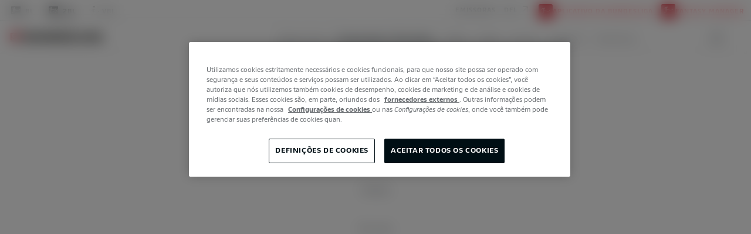

--- FILE ---
content_type: application/javascript; charset=UTF-8
request_url: https://www.bundesliga.com/chunk-46II67IV.js
body_size: 999
content:
import{M as y,Pb as E,f as b,la as S,pa as w}from"./chunk-RDY2HJSG.js";import{$a as g,Ff as f,G as n,I as p,Ka as c,Pa as s,U as l,o as d,sb as u}from"./chunk-RDV6LIKV.js";var C=["light","dark"],B=[...C,"auto"],k=(()=>{class o{constructor(){this.platformId=s(u),this.document=s(g),this.window=s(S),this.localStorageKey="bl-force-theme",this.mediaQuery="(prefers-color-scheme: dark)",this.theme$=new d(1),this.mode$=new d(1),f(this.platformId)&&(this.mode=this.mode,this.setPreferredColorScheme(this.window.matchMedia(this.mediaQuery).matches),this.window.matchMedia(this.mediaQuery).addEventListener("change",t=>{this.setPreferredColorScheme(t.matches)}))}setPreferredColorScheme(t){this.preferredColorScheme=t?"dark":"light",this.shouldApplyDarkTheme()}setMode(t){this.mode=t,this.shouldApplyDarkTheme()}shouldApplyDarkTheme(){this.mode==="auto"?this.theme=this.preferredColorScheme:this.theme=this.mode}set mode(t){this.window.localStorage.setItem(this.localStorageKey,t),this.mode$.next(t)}get mode(){return this.window.localStorage.getItem(this.localStorageKey)||"auto"}set theme(t){t==="dark"?this.document.documentElement.setAttribute("dark","1"):this.document.documentElement.removeAttribute("dark"),this.window.dataLayer?.push({event:"mode_info",mode:`${t}_${this.mode==="auto"?"system":"manual"}`}),this.theme$.next(t)}static{this.\u0275fac=function(e){return new(e||o)}}static{this.\u0275prov=c({token:o,factory:o.\u0275fac,providedIn:"root"})}}return o})();var H=(()=>{class o extends E{constructor(){super(),this.http=s(b),this.config=s(w),this.langStore=s(y),this.themingService=s(k),this.settings=this.config.getSettings("endpoints.broadcasts")}getEpgByClub(t){return this.settings=this.config.getSettings("endpoints.broadcasts"),this.get(`club/${t}`).pipe(l(()=>null),n(e=>e.hasOwnProperty("broadcasts")?e.broadcasts:[]))}getEpg(t,e){return this.settings=this.config.getSettings("endpoints.broadcasts"),this.get(`${t}/${e}`).pipe(l(()=>null),n(r=>r.hasOwnProperty("broadcasts")?r.broadcasts:[]))}getEpgForMatchId(t,e,r){return this.getEpg(t,e).pipe(n(h=>h.filter(i=>i.dflDatalibraryMatchId===r)),n(h=>h.sort((i,a)=>i.broadcasterName==a.broadcasterName?0:+(i.broadcasterName>a.broadcasterName)||-1)))}getEpgByCDNEdgeCountry(t=!1,e=!1,r){this.settings=this.config.getSettings("endpoints.broadcasters");let h=`${e?"?promoteInHeader=true":""}`;return h+=`${t?"":"?donotcache"}`,this.get(h,!1,{},r?{country:r.toUpperCase()}:{}).pipe(n(i=>(i.broadcasters=i.broadcasters.sort((a,m)=>a.rank!==m.rank?a.rank-m.rank:a.name==m.name?0:+(a.name>m.name)||-1),i)))}getRandomBroadcaster(){return this.themingService.theme$.pipe(p(t=>this.getEpgByCDNEdgeCountry(!0,!0).pipe(n(e=>{let r=e.broadcasters[Math.floor(Math.random()*e.broadcasters.length)];return{logoUrl:t==="dark"?r.logos.dark:r.logos.light,name:r.name,url:r.url}}))))}static{this.\u0275fac=function(e){return new(e||o)}}static{this.\u0275prov=c({token:o,factory:o.\u0275fac,providedIn:"root"})}}return o})();export{B as a,k as b,H as c};


--- FILE ---
content_type: application/javascript; charset=UTF-8
request_url: https://www.bundesliga.com/chunk-RADP27FZ.js
body_size: 5759
content:
import{b as Rt}from"./chunk-2M4EWX7K.js";import{a as Mt,b as Bt,c as Et,e as Dt,f as Tt,g as It,h as Pt}from"./chunk-XGEGCLHA.js";import{a as ut}from"./chunk-EU2C7XKC.js";import{h as bt,i as vt,j as yt,q as Ot}from"./chunk-HHG5M7QX.js";import{Ba as xt,Ca as v,Da as X,Eb as St,Ua as Ct,X as ht,Y as _t,bb as Y,la as ft,pb as kt,yb as wt}from"./chunk-RDY2HJSG.js";import{$ as L,Ad as I,Bc as h,Dc as _,Ed as p,Fc as N,Fd as C,Gc as V,Gd as M,Hc as j,Ic as m,Jc as l,Jd as B,Ka as tt,Kb as F,Kc as c,La as et,Lc as T,Na as U,Ob as r,P as J,Pa as g,R as D,Rc as k,Tb as ot,Uc as w,Wa as y,Xa as O,Xc as x,Ye as dt,Zc as s,_a as nt,a as R,b as q,bd as lt,cd as ct,dd as mt,ec as A,fc as at,hd as S,ic as rt,if as gt,jd as pt,kb as it,kc as u,ld as H,m as Z,md as f,nd as W,od as b,vd as z,zc as st}from"./chunk-RDV6LIKV.js";function Vt(e,o){}var Lt="_mat-bottom-sheet-enter",Ft="_mat-bottom-sheet-exit",jt=(()=>{class e extends Mt{_breakpointSubscription;_animationsDisabled=X();_animationState="void";_animationStateChanged=new ot;_destroyed;constructor(){super();let t=g(xt);this._breakpointSubscription=t.observe([v.Medium,v.Large,v.XLarge]).subscribe(()=>{let n=this._elementRef.nativeElement.classList;n.toggle("mat-bottom-sheet-container-medium",t.isMatched(v.Medium)),n.toggle("mat-bottom-sheet-container-large",t.isMatched(v.Large)),n.toggle("mat-bottom-sheet-container-xlarge",t.isMatched(v.XLarge))})}enter(){this._destroyed||(this._animationState="visible",this._changeDetectorRef.markForCheck(),this._changeDetectorRef.detectChanges(),this._animationsDisabled&&this._simulateAnimation(Lt))}exit(){this._destroyed||(this._elementRef.nativeElement.setAttribute("mat-exit",""),this._animationState="hidden",this._changeDetectorRef.markForCheck(),this._animationsDisabled&&this._simulateAnimation(Ft))}ngOnDestroy(){super.ngOnDestroy(),this._breakpointSubscription.unsubscribe(),this._destroyed=!0}_simulateAnimation(t){this._ngZone.run(()=>{this._handleAnimationEvent(!0,t),setTimeout(()=>this._handleAnimationEvent(!1,t))})}_trapFocus(){super._trapFocus({preventScroll:!0})}_handleAnimationEvent(t,n){let i=n===Lt;(i||n===Ft)&&this._animationStateChanged.emit({toState:i?"visible":"hidden",phase:t?"start":"done"})}static \u0275fac=function(n){return new(n||e)};static \u0275cmp=A({type:e,selectors:[["mat-bottom-sheet-container"]],hostAttrs:["tabindex","-1",1,"mat-bottom-sheet-container"],hostVars:9,hostBindings:function(n,i){n&1&&x("animationstart",function(d){return i._handleAnimationEvent(!0,d.animationName)})("animationend",function(d){return i._handleAnimationEvent(!1,d.animationName)})("animationcancel",function(d){return i._handleAnimationEvent(!1,d.animationName)}),n&2&&(st("role",i._config.role)("aria-modal",i._config.ariaModal)("aria-label",i._config.ariaLabel),pt("mat-bottom-sheet-container-animations-enabled",!i._animationsDisabled)("mat-bottom-sheet-container-enter",i._animationState==="visible")("mat-bottom-sheet-container-exit",i._animationState==="hidden"))},features:[rt],decls:1,vars:0,consts:[["cdkPortalOutlet",""]],template:function(n,i){n&1&&u(0,Vt,0,0,"ng-template",0)},dependencies:[bt],styles:[`@keyframes _mat-bottom-sheet-enter{from{transform:translateY(100%)}to{transform:none}}@keyframes _mat-bottom-sheet-exit{from{transform:none}to{transform:translateY(100%)}}.mat-bottom-sheet-container{box-shadow:0px 8px 10px -5px rgba(0, 0, 0, 0.2), 0px 16px 24px 2px rgba(0, 0, 0, 0.14), 0px 6px 30px 5px rgba(0, 0, 0, 0.12);padding:8px 16px;min-width:100vw;box-sizing:border-box;display:block;outline:0;max-height:80vh;overflow:auto;position:relative;background:var(--mat-bottom-sheet-container-background-color, var(--mat-sys-surface-container-low));color:var(--mat-bottom-sheet-container-text-color, var(--mat-sys-on-surface));font-family:var(--mat-bottom-sheet-container-text-font, var(--mat-sys-body-large-font));font-size:var(--mat-bottom-sheet-container-text-size, var(--mat-sys-body-large-size));line-height:var(--mat-bottom-sheet-container-text-line-height, var(--mat-sys-body-large-line-height));font-weight:var(--mat-bottom-sheet-container-text-weight, var(--mat-sys-body-large-weight));letter-spacing:var(--mat-bottom-sheet-container-text-tracking, var(--mat-sys-body-large-tracking))}@media(forced-colors: active){.mat-bottom-sheet-container{outline:1px solid}}.mat-bottom-sheet-container-animations-enabled{transform:translateY(100%)}.mat-bottom-sheet-container-animations-enabled.mat-bottom-sheet-container-enter{animation:_mat-bottom-sheet-enter 195ms cubic-bezier(0, 0, 0.2, 1) forwards}.mat-bottom-sheet-container-animations-enabled.mat-bottom-sheet-container-exit{animation:_mat-bottom-sheet-exit 375ms cubic-bezier(0.4, 0, 1, 1) backwards}.mat-bottom-sheet-container-xlarge,.mat-bottom-sheet-container-large,.mat-bottom-sheet-container-medium{border-top-left-radius:var(--mat-bottom-sheet-container-shape, 28px);border-top-right-radius:var(--mat-bottom-sheet-container-shape, 28px)}.mat-bottom-sheet-container-medium{min-width:384px;max-width:calc(100vw - 128px)}.mat-bottom-sheet-container-large{min-width:512px;max-width:calc(100vw - 256px)}.mat-bottom-sheet-container-xlarge{min-width:576px;max-width:calc(100vw - 384px)}
`],encapsulation:2})}return e})(),Ht=new U("MatBottomSheetData"),Q=class{viewContainerRef;panelClass;direction;data=null;hasBackdrop=!0;backdropClass;disableClose=!1;ariaLabel=null;ariaModal=!1;closeOnNavigation=!0;autoFocus="first-tabbable";restoreFocus=!0;scrollStrategy;height="";minHeight;maxHeight},$=class{_ref;get instance(){return this._ref.componentInstance}get componentRef(){return this._ref.componentRef}containerInstance;disableClose;_afterOpened=new Z;_result;_closeFallbackTimeout;constructor(o,t,n){this._ref=o,this.containerInstance=n,this.disableClose=t.disableClose,n._animationStateChanged.pipe(D(i=>i.phase==="done"&&i.toState==="visible"),L(1)).subscribe(()=>{this._afterOpened.next(),this._afterOpened.complete()}),n._animationStateChanged.pipe(D(i=>i.phase==="done"&&i.toState==="hidden"),L(1)).subscribe(()=>{clearTimeout(this._closeFallbackTimeout),this._ref.close(this._result)}),o.overlayRef.detachments().subscribe(()=>{this._ref.close(this._result)}),J(this.backdropClick(),this.keydownEvents().pipe(D(i=>i.keyCode===27))).subscribe(i=>{!this.disableClose&&(i.type!=="keydown"||!Ct(i))&&(i.preventDefault(),this.dismiss())})}dismiss(o){this.containerInstance&&(this.containerInstance._animationStateChanged.pipe(D(t=>t.phase==="start"),L(1)).subscribe(()=>{this._closeFallbackTimeout=setTimeout(()=>this._ref.close(this._result),500),this._ref.overlayRef.detachBackdrop()}),this._result=o,this.containerInstance.exit(),this.containerInstance=null)}afterDismissed(){return this._ref.closed}afterOpened(){return this._afterOpened}backdropClick(){return this._ref.backdropClick}keydownEvents(){return this._ref.keydownEvents}},zt=new U("mat-bottom-sheet-default-options"),G=(()=>{class e{_injector=g(nt);_parentBottomSheet=g(e,{optional:!0,skipSelf:!0});_animationsDisabled=X();_defaultOptions=g(zt,{optional:!0});_bottomSheetRefAtThisLevel=null;_dialog=g(Bt);get _openedBottomSheetRef(){let t=this._parentBottomSheet;return t?t._openedBottomSheetRef:this._bottomSheetRefAtThisLevel}set _openedBottomSheetRef(t){this._parentBottomSheet?this._parentBottomSheet._openedBottomSheetRef=t:this._bottomSheetRefAtThisLevel=t}constructor(){}open(t,n){let i=R(R({},this._defaultOptions||new Q),n),a;return this._dialog.open(t,q(R({},i),{disableClose:!0,closeOnOverlayDetachments:!1,maxWidth:"100%",container:jt,scrollStrategy:i.scrollStrategy||yt(this._injector),positionStrategy:Ot(this._injector).centerHorizontally().bottom("0"),disableAnimations:this._animationsDisabled,templateContext:()=>({bottomSheetRef:a}),providers:(d,P,E)=>(a=new $(d,i,E),[{provide:$,useValue:a},{provide:Ht,useValue:i.data}])})),a.afterDismissed().subscribe(()=>{this._openedBottomSheetRef===a&&(this._openedBottomSheetRef=null)}),this._openedBottomSheetRef?(this._openedBottomSheetRef.afterDismissed().subscribe(()=>a.containerInstance?.enter()),this._openedBottomSheetRef.dismiss()):a.containerInstance.enter(),this._openedBottomSheetRef=a,a}dismiss(t){this._openedBottomSheetRef&&this._openedBottomSheetRef.dismiss(t)}ngOnDestroy(){this._bottomSheetRefAtThisLevel&&this._bottomSheetRefAtThisLevel.dismiss()}static \u0275fac=function(n){return new(n||e)};static \u0275prov=tt({token:e,factory:e.\u0275fac,providedIn:"root"})}return e})(),Me=(()=>{class e{static \u0275fac=function(n){return new(n||e)};static \u0275mod=at({type:e});static \u0275inj=et({providers:[G],imports:[Et,Y,vt,Y]})}return e})();var $t=["overlay"],Ut=(e,o)=>({showMultiBroadcasters:e,"center-alignment":o}),K=(e,o)=>[e,o];function Wt(e,o){e&1&&k(0)}function Xt(e,o){if(e&1&&u(0,Wt,1,0,"ng-container",6),e&2){s(2);let t=S(2);m("ngTemplateOutlet",t)}}function Yt(e,o){e&1&&k(0)}function Qt(e,o){if(e&1&&u(0,Yt,1,0,"ng-container",6),e&2){s(2);let t=S(4);m("ngTemplateOutlet",t)}}function Gt(e,o){e&1&&k(0)}function Kt(e,o){if(e&1&&u(0,Gt,1,0,"ng-container",6),e&2){s(2);let t=S(6);m("ngTemplateOutlet",t)}}function qt(e,o){if(e&1&&(l(0,"div",5),h(1,Xt,1,1,"ng-container"),h(2,Qt,1,1,"ng-container"),h(3,Kt,1,1,"ng-container"),c()),e&2){let t=s();m("ngClass",I(4,Ut,t.epgData[t.matchId].length<=t.maxBroadcasters&&t.maxBroadcasters>=2,t.alignment==="center")),r(),_(t.epgData[t.matchId].length<=t.maxBroadcasters?1:-1),r(),_(t.epgData[t.matchId].length===2&&t.twoBroadcasterAllowed(t.epgData[t.matchId])?2:-1),r(),_(t.epgData[t.matchId].length>t.maxBroadcasters&&(t.epgData&&t.epgData[t.matchId].length>2||t.epgData[t.matchId].length===2&&!t.twoBroadcasterAllowed(t.epgData[t.matchId]))?3:-1)}}function Zt(e,o){e&1&&(l(0,"div",7),f(1),p(2,"translate"),c()),e&2&&(r(),b(" ",C(2,1,"FIXTURES.liveOn")," "))}function Jt(e,o){if(e&1){let t=w();l(0,"a",9),x("click",function(i){let a=y(t),d=a.$implicit,P=a.$index,E=s(2);return O(E.broadcasterClick(d,P,i))}),T(1,"dfl-image",10),p(2,"imageService"),p(3,"imageService"),c()}if(e&2){let t=o.$implicit,n=s(2);m("href",t.link.href,F),r(),H(z("logo ",t.logoCategory)),m("ngClass",I(14,K,n.epgData[n.matchId].length>1?"multi":"",t.logoDark&&t.logoDark!==""?t.logoCategoryDark:t.logoCategory))("light",M(2,8,n.isDarkMode?t.logoDark:t.logo,240))("dark",M(3,11,t.logoDark,240))("alt",t.broadcasterName)}}function te(e,o){if(e&1&&(h(0,Zt,3,3,"div",7),V(1,Jt,4,17,"a",8,N)),e&2){let t=s();_(t.showHeadline===!0?0:-1),r(),j(t.epgData[t.matchId])}}function ee(e,o){e&1&&(l(0,"div",7),f(1),p(2,"translate"),c()),e&2&&(r(),b(" ",C(2,1,"FIXTURES.liveOn")," "))}function ne(e,o){if(e&1){let t=w();l(0,"a",13),x("click",function(i){y(t);let a=s(2);return O(a.openOverlay(i,a.epgData,a.matchId))}),T(1,"dfl-image",10),p(2,"imageService"),p(3,"imageService"),c()}if(e&2){let t=o.$implicit,n=s(2);r(),H(z("logo ",t.logoCategory)),m("ngClass",I(13,K,n.epgData[n.matchId].length>1?"multi":"",t.logoDark&&t.logoDark!==""?t.logoCategoryDark:t.logoCategory))("light",M(2,7,n.isDarkMode?t.logoDark:t.logo,240))("dark",M(3,10,t.logoDark,240))("alt",t.broadcasterName)}}function ie(e,o){if(e&1&&(h(0,ee,3,3,"div",7),l(1,"div",11),V(2,ne,4,16,"a",12,N),c()),e&2){let t=s();_(t.showHeadline===!0?0:-1),r(2),j(t.epgData[t.matchId])}}function oe(e,o){e&1&&(l(0,"div",7),f(1),p(2,"translate"),c()),e&2&&(r(),b(" ",C(2,1,"FIXTURES.liveOn")," "))}function ae(e,o){if(e&1){let t=w();l(0,"a",13),x("click",function(i){y(t);let a=s();return O(a.openOverlay(i,a.epgData,a.matchId))}),h(1,oe,3,3,"div",7),l(2,"div",14),f(3),p(4,"translate"),c()()}if(e&2){let t=s();r(),_(t.showHeadline===!0?1:-1),r(2),b(" ",C(4,2,t.showHeadline===!0?"FIXTURES.multipleBroadcasters_plural":"FIXTURES.multipleBroadcasters")," ")}}function re(e,o){if(e&1&&(l(0,"mat-dialog-content",16),k(1,17),c(),l(2,"mat-dialog-actions",18)(3,"button",19),f(4),p(5,"translate"),c()()),e&2){s();let t=S(3);r(),m("ngTemplateOutlet",t),r(3),b(" ",C(5,2,"LIVETICKER.CONFERENCE.CLOSE")," ")}}function se(e,o){if(e&1){let t=w();l(0,"div",15),k(1,17),l(2,"div",20)(3,"button",21),x("click",function(){y(t);let i=s(2);return O(i.closeBottomSheet())}),f(4),p(5,"translate"),c()()()}if(e&2){s();let t=S(3);r(),m("ngTemplateOutlet",t),r(3),b(" ",C(5,2,"LIVETICKER.CONFERENCE.CLOSE")," ")}}function le(e,o){if(e&1&&(l(0,"div",22),T(1,"match-fixture",25),c()),e&2){let t=s(3);r(),m("match",t.match)}}function ce(e,o){if(e&1){let t=w();l(0,"div")(1,"a",26),x("click",function(i){let a=y(t),d=a.$implicit,P=a.$index,E=s(3);return O(E.broadcasterClick(d,P,i))}),l(2,"span"),f(3),c(),l(4,"span"),T(5,"img",27),p(6,"imageService"),c()()()}if(e&2){let t=o.$implicit,n=s(3);r(),m("href",t.link.href,F),r(2),W(t.broadcasterName),r(2),H(z("logo ",t.logoCategory)),m("ngClass",I(12,K,n.epgData[n.matchId].length>1?"multi":"",t.logoDark&&t.logoDark!==""?t.logoCategoryDark:t.logoCategory))("src",M(6,9,t.logoDark||t.logo,240),F)("alt",t.broadcasterName)("title",t.broadcasterName)}}function me(e,o){if(e&1&&(h(0,le,2,1,"div",22),l(1,"div",23),f(2),p(3,"translate"),c(),l(4,"div",24),V(5,ce,7,15,"div",null,N),c()),e&2){let t=s().$implicit,n=s();_(n.showScore?0:-1),r(2),W(C(3,2,"FIXTURES.watchLiveOn")),r(3),j(t.epgData[t.matchId])}}function pe(e,o){if(e&1&&(h(0,re,6,4),h(1,se,6,4,"div",15),u(2,me,7,4,"ng-template",null,4,B)),e&2){let t=o.$implicit;_(t.comp==="dialog"?0:-1),r(),_(t.comp==="bottomSheet"?1:-1)}}var We=(()=>{class e{constructor(){this.analyticsService=g(ut),this.dialog=g(Dt),this.bottomSheet=g(G),this.window=g(ft),this.maxBroadcasters=2,this.showHeadline=!1,this.showScore=!1,this.isDarkMode=!1,this.alignment="end"}ngOnChanges(t){if(t&&t.hasOwnProperty("epgData")){let n=t&&t.hasOwnProperty("matchId")?t.matchId.currentValue:this.matchId||"none";Array.isArray(t.epgData.currentValue)&&(this.epgData={[n.toString()]:t.epgData.currentValue}),this.epgData[n.toString()]&&this.epgData[n.toString()].length<=this.maxBroadcasters&&this.triggerOverlayImpressions(this.epgData[n.toString()])}}openOverlay(t,n,i){this.window&&this.window.outerWidth&&this.window.outerWidth<=900?this.bottomSheet.open(this.overlay,{hasBackdrop:!0,closeOnNavigation:!0,disableClose:!1,panelClass:"panelDefault",data:{epgData:n,matchId:i,comp:"bottomSheet"}}):this.window&&this.window.outerWidth&&this.window.outerWidth<=991?this.dialog.open(this.overlay,{width:"500px",data:{epgData:n,matchId:i,comp:"dialog"}}):this.dialog.open(this.overlay,{width:"680px",data:{epgData:n,matchId:i,comp:"dialog"}}),this.triggerOverlayImpressions(n[i]),t.stopPropagation(),t.preventDefault()}triggerOverlayImpressions(t){t.forEach((n,i)=>{this.broadcasterImpression(n,i)})}broadcasterImpression(t,n){let i={event:"interaction",category:"EPG",action:"Impression",label:t.broadcasterName,custom:{epgSlot:(n+1).toString()}};this.analyticsService.eventTrack.next(i)}broadcasterClick(t,n,i){let a={event:"interaction",category:"EPG",action:"Click",label:t.broadcasterName,custom:{epgSlot:(n+1).toString(10)}};this.analyticsService.eventTrack.next(a)}twoBroadcasterAllowed(t){return!t.some(n=>n.logoCategory==="landscape"||n.logoCategory==="wide")}closeBottomSheet(){this.bottomSheet.dismiss()}static{this.\u0275fac=function(n){return new(n||e)}}static{this.\u0275cmp=A({type:e,selectors:[["EpgBroadcasterOverlay"]],viewQuery:function(n,i){if(n&1&&lt($t,5),n&2){let a;ct(a=mt())&&(i.overlay=a.first)}},inputs:{maxBroadcasters:"maxBroadcasters",matchId:"matchId",epgData:"epgData",showHeadline:"showHeadline",showScore:"showScore",match:"match",isDarkMode:"isDarkMode",alignment:"alignment"},features:[it],decls:9,vars:1,consts:[["broadcaster",""],["twoBroadcasters",""],["multiBroadcasterHeadline",""],["overlay",""],["overlayContent",""],[1,"epg","text-center",3,"ngClass"],[4,"ngTemplateOutlet"],[1,"liveOn"],["target","_blank",1,"epgLink",3,"href"],["target","_blank",1,"epgLink",3,"click","href"],[3,"ngClass","light","dark","alt"],[1,"multi-broadcaster"],[1,"epgLink"],[1,"epgLink",3,"click"],[1,"liveOn","text-center","multipleBroadcasters"],[1,"bottomSheet"],[1,"mat-typography","broadcasters-overlay"],[3,"ngTemplateOutlet"],["align","center"],["mat-button","","mat-dialog-close","","cdkFocusInitial","",1,"close-button"],[1,"bottom-actions"],["mat-button","",1,"close-button",3,"click"],[1,"fixture"],[1,"overlay-liveOn"],[1,"container-fluid"],[3,"match"],["target","_blank",1,"overlayEpgLink",3,"click","href"],[3,"ngClass","src","alt","title"]],template:function(n,i){n&1&&(h(0,qt,4,7,"div",5),u(1,te,3,1,"ng-template",null,0,B)(3,ie,4,1,"ng-template",null,1,B)(5,ae,5,4,"ng-template",null,2,B)(7,pe,4,2,"ng-template",null,3,B)),n&2&&_(i.epgData&&i.epgData.hasOwnProperty(i.matchId)&&i.epgData[i.matchId].length>0?0:-1)},dependencies:[dt,gt,wt,It,Pt,kt,Tt,Rt,_t,ht,St],styles:[".logo[_ngcontent-%COMP%]{max-height:20px;max-width:60px;width:auto}.logo.landscape[_ngcontent-%COMP%], .logo.wide[_ngcontent-%COMP%]{max-height:16px;max-width:90px}.logo.regular[_ngcontent-%COMP%]{max-height:20px;max-width:60px}.logo.compact[_ngcontent-%COMP%]{max-height:24px;max-width:30px}.logo.multi[_ngcontent-%COMP%]{margin:3px 0}.epg[_ngcontent-%COMP%]{align-items:center;display:flex;flex:1 20%;flex-direction:row;height:100%;justify-content:end;min-height:36px;min-width:100%;width:100%}.epg.center-alignment[_ngcontent-%COMP%]{justify-content:center}.epg.center-alignment[_ngcontent-%COMP%]   .epgLink[_ngcontent-%COMP%]{align-items:center;justify-content:center}.epg[_ngcontent-%COMP%]   .matchcenterLink[_ngcontent-%COMP%], .epg[_ngcontent-%COMP%]   .epgLink[_ngcontent-%COMP%]{align-items:end;flex-direction:column;height:100%;justify-content:flex-end;min-height:36px;width:100%}.epg[_ngcontent-%COMP%]   .liveOn[_ngcontent-%COMP%]{display:flex;font-size:12px;justify-content:center;line-height:22px}.epg[_ngcontent-%COMP%]   .epgLink[_ngcontent-%COMP%]{color:var(--type-headline);cursor:pointer;display:flex;height:100%;justify-content:center}.epg[_ngcontent-%COMP%]   .epgLink[_ngcontent-%COMP%]   .liveOn[_ngcontent-%COMP%], .epg[_ngcontent-%COMP%]   .epgLink[_ngcontent-%COMP%]   .multipleBroadcasters[_ngcontent-%COMP%]{font-size:12px;line-height:22px}.epg[_ngcontent-%COMP%]   .epgLink[_ngcontent-%COMP%]   .multipleBroadcasters[_ngcontent-%COMP%]{align-items:center;font-size:9px;font-weight:700;line-height:13px;max-width:94%;text-align:left;text-transform:uppercase;word-break:normal}.epg[_ngcontent-%COMP%]   .epgLink[_ngcontent-%COMP%]   .multipleBroadcasters[_ngcontent-%COMP%]   .screen[_ngcontent-%COMP%]{height:24px;margin:0 8px;width:24px}.showMultiBroadcasters[_ngcontent-%COMP%]{flex-direction:row;justify-content:flex-end}.showMultiBroadcasters[_ngcontent-%COMP%]   .epgLink[_ngcontent-%COMP%]{margin-left:16px}.broadcasters-overlay[_ngcontent-%COMP%]{min-width:300px}.bottomSheet[_ngcontent-%COMP%]{background-color:var(--background-card-hard)}.overlay-liveOn[_ngcontent-%COMP%]{font-family:DFLWeb;font-size:16px;font-weight:400;line-height:24px;margin:16px 0 24px;text-align:center}.fixture[_ngcontent-%COMP%]{align-items:center;display:flex;justify-content:center}.fixture[_ngcontent-%COMP%]     match-team .name{font-family:DFLWeb;font-size:14px;font-style:normal;font-weight:400;line-height:21px;text-align:center;word-break:break-word}@media (max-width: 767.98px){.fixture[_ngcontent-%COMP%]     match-team{flex-basis:70px}.fixture[_ngcontent-%COMP%]     match-team .name{font-size:14px}.fixture[_ngcontent-%COMP%]     match-team clublogo{margin:0 6px}}.overlayEpgLink[_ngcontent-%COMP%]{align-items:center;background-color:#000e14;color:#fff;cursor:pointer;display:flex;font-family:DFL Condensed;font-size:13px;font-weight:700;justify-content:space-between;letter-spacing:1px;line-height:16px;margin:16px auto;max-height:48px;max-width:550px;padding:8px 24px;text-transform:uppercase;width:100%}.overlayEpgLink[_ngcontent-%COMP%] > span[_ngcontent-%COMP%]{align-items:center;display:flex;justify-content:flex-end}.overlayEpgLink[_ngcontent-%COMP%]   .logo[_ngcontent-%COMP%]{margin-right:8px}.multi-broadcaster[_ngcontent-%COMP%]{display:flex}.multi-broadcaster[_ngcontent-%COMP%]   a[_ngcontent-%COMP%]{width:50%}.multi-broadcaster[_ngcontent-%COMP%]   a[_ngcontent-%COMP%]   .logo[_ngcontent-%COMP%]{height:20px;margin-right:5px;max-width:40px!important}  .panelDefault mat-bottom-sheet-container, mat-dialog-actions[_ngcontent-%COMP%], .mat-mdc-dialog-content[_ngcontent-%COMP%]{background-color:var(--background-card-hard)}.bottom-actions[_ngcontent-%COMP%]{display:flex;justify-content:center;margin-top:16px}.close-button.mdc-button.mat-mdc-button.mat-unthemed.mat-mdc-button-base[_ngcontent-%COMP%]{font-size:13px;font-weight:700;letter-spacing:1px;text-transform:uppercase}.close-button.mdc-button.mat-mdc-button.mat-unthemed.mat-mdc-button-base[_ngcontent-%COMP%]:hover{letter-spacing:2px}"]})}}return e})();export{G as a,Me as b,We as c};
